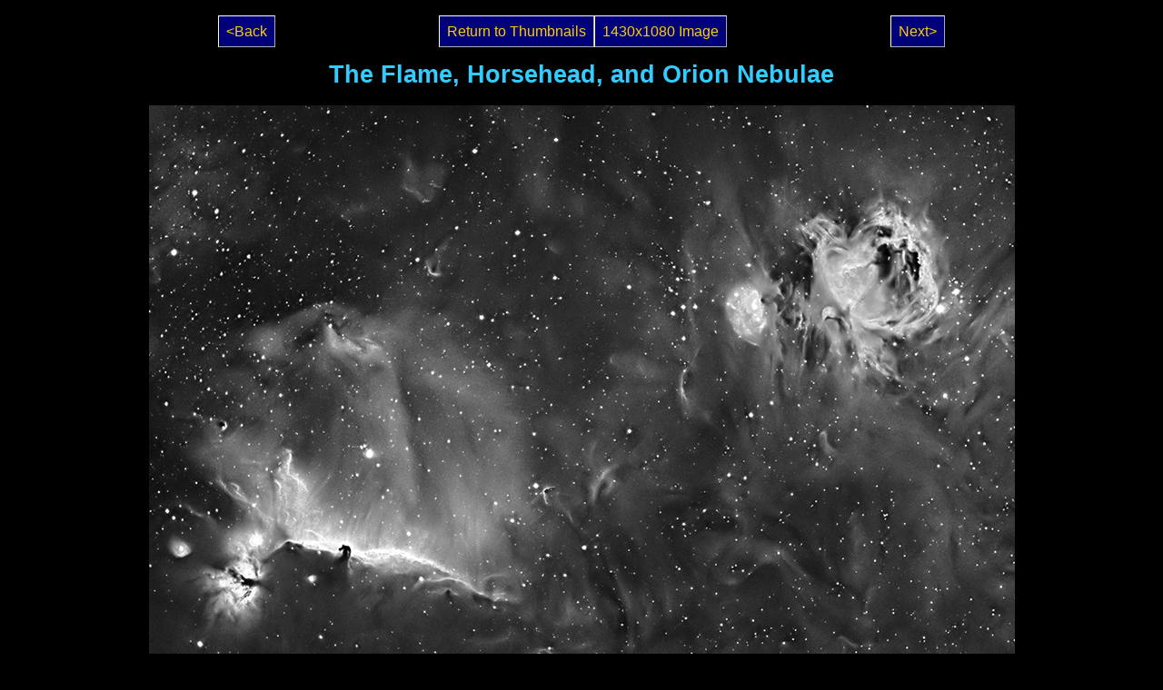

--- FILE ---
content_type: text/html
request_url: http://ww4rf.net/b33-m42_ha_953x720.html
body_size: 1584
content:
<!DOCTYPE html PUBLIC "-//W3C//DTD HTML 4.01//EN" "http://www.w3.org/TR/html4/strict.dtd">
<html><head>
  
  <meta content="text/html; charset=ISO-8859-1" http-equiv="content-type">
  <title>Flame, Horsehead, and Orion Nebulae</title>

  
  
  <meta content="Don Wright" name="author">

  
  <link rel="stylesheet" type="text/css" href="tswtabs.css">

  
  <meta content="H-alpha image of NGC 2024, B33, and M42" name="description">

</head><body style="color: rgb(0, 0, 0); background-color: black;" alink="#000099" link="#000099" vlink="#990099">
<br>

<div style="text-align: center;" id="tswcsstabs">
<ul>
  <li><a href="ic1396_200mm_1100x825.html">&lt;Back</a></li>&nbsp;&nbsp;&nbsp;&nbsp;&nbsp;&nbsp;&nbsp;&nbsp;&nbsp;&nbsp;&nbsp;&nbsp;&nbsp;&nbsp;&nbsp;&nbsp;&nbsp;&nbsp;&nbsp;&nbsp;&nbsp;&nbsp;&nbsp;&nbsp;&nbsp;&nbsp;&nbsp;&nbsp;&nbsp;&nbsp;&nbsp;&nbsp;&nbsp;&nbsp;&nbsp;&nbsp;&nbsp;&nbsp;&nbsp;&nbsp;&nbsp;&nbsp;&nbsp;&nbsp;
<li><a href="index.html">Return to Thumbnails</a></li><li><a href="b33-m42_ha_1430x1080.html">1430x1080 Image</a></li>&nbsp;&nbsp;&nbsp;&nbsp;&nbsp;&nbsp;&nbsp;&nbsp;&nbsp;&nbsp;&nbsp;&nbsp;&nbsp;&nbsp;&nbsp;&nbsp;&nbsp;&nbsp;&nbsp;&nbsp;&nbsp;&nbsp;&nbsp;&nbsp;&nbsp;&nbsp;&nbsp;&nbsp;&nbsp;&nbsp;&nbsp;&nbsp;&nbsp;&nbsp;&nbsp;&nbsp;&nbsp;&nbsp;&nbsp;&nbsp;&nbsp;&nbsp;&nbsp;&nbsp;
<li><a href="b33_ha-rgb_1280x720.html">Next&gt;</a></li>
</ul>
</div>

<br>

<div style="height: 36px;">
<h1 style="text-align: center; margin-top: 0px; height: 36px; font-family: Helvetica,Arial,sans-serif;"><small><span style="color: rgb(51, 204, 255);">The Flame, Horsehead, and Orion
Nebulae<br>
</span></small></h1>
&nbsp;
</div>

<br>

<div style="text-align: center;"><img style="width: 953px; height: 720px;" alt="b33-m42" src="images/nebulae/b33-m42_ha_953x720.jpg"><br style="font-family: Courier New,Courier,monospace;">
</div>

<br>

<div style="text-align: center;">
<table style="border-color: rgb(255, 255, 255) rgb(0, 0, 0) rgb(0, 0, 0) rgb(255, 255, 255); width: 64%; text-align: left; margin-left: auto; margin-right: auto; background-color: rgb(51, 51, 51);" border="0" cellpadding="2" cellspacing="3">
  <tbody>
    <tr>
      <td style="border-color: rgb(0, 0, 0) rgb(204, 204, 204) rgb(204, 204, 204) rgb(0, 0, 0); vertical-align: middle; width: 135px; font-weight: bold; color: rgb(102, 255, 255); text-align: right; background-color: rgb(20, 20, 20);">Object:</td>
      <td style="border: 0pt none ; vertical-align: middle; white-space: nowrap; text-align: left; background-color: rgb(51, 51, 51);"><br>
      </td>
      <td style="border-color: rgb(0, 0, 0) rgb(204, 204, 204) rgb(204, 204, 204) rgb(0, 0, 0); vertical-align: middle; font-weight: bold; color: silver; text-align: left; background-color: rgb(20, 20, 20);"><span style="color: rgb(51, 255, 255);"><span style="color: rgb(102, 255, 255);">The Flame Nebula (NGC 2024, The
Horsehead Nebula (B33), and The Orion Nebula (M42)</span></span><br>
      </td>
    </tr>
    <tr>
      <td style="border-color: rgb(0, 0, 0) rgb(204, 204, 204) rgb(204, 204, 204) rgb(0, 0, 0); vertical-align: middle; font-weight: bold; color: silver; text-align: right; background-color: rgb(20, 20, 20);">Telescope:</td>
      <td style="border: 0pt none ; vertical-align: middle; white-space: nowrap; text-align: left; background-color: rgb(51, 51, 51);"><br>
      </td>
      <td style="border-color: rgb(0, 0, 0) rgb(204, 204, 204) rgb(204, 204, 204) rgb(0, 0, 0); vertical-align: middle; text-align: left; font-weight: bold; color: black; background-color: rgb(20, 20, 20);"><span style="color: silver;"></span><span style="color: silver;">Super-Takumar
200mm F/4 Telephoto lens</span> </td>
    </tr>
    <tr>
      <td style="border-color: rgb(0, 0, 0) rgb(204, 204, 204) rgb(204, 204, 204) rgb(0, 0, 0); vertical-align: middle; font-weight: bold; color: silver; text-align: right; background-color: rgb(20, 20, 20);">Mount:</td>
      <td style="border: 0pt none ; vertical-align: middle; white-space: nowrap; text-align: left; background-color: rgb(51, 51, 51);"><br>
      </td>
      <td style="border-color: rgb(0, 0, 0) rgb(204, 204, 204) rgb(204, 204, 204) rgb(0, 0, 0); vertical-align: middle; text-align: left; font-weight: bold; color: silver; background-color: rgb(20, 20, 20);">Losmandy
G11 German
Equatorial</td>
    </tr>
    <tr>
      <td style="border-color: rgb(0, 0, 0) rgb(204, 204, 204) rgb(204, 204, 204) rgb(0, 0, 0); vertical-align: middle; font-weight: bold; color: silver; text-align: right; background-color: rgb(20, 20, 20);">Guide
Scope:</td>
      <td style="border: 0pt none ; vertical-align: middle; white-space: nowrap; text-align: left; background-color: rgb(51, 51, 51);"><br>
      </td>
      <td style="border-color: rgb(0, 0, 0) rgb(204, 204, 204) rgb(204, 204, 204) rgb(0, 0, 0); vertical-align: middle; text-align: left; font-weight: bold; color: silver; background-color: rgb(20, 20, 20);">Orion
Short Tube 80mm refractor</td>
    </tr>
    <tr>
      <td style="border-color: rgb(0, 0, 0) rgb(204, 204, 204) rgb(204, 204, 204) rgb(0, 0, 0); vertical-align: middle; font-weight: bold; color: silver; text-align: right; background-color: rgb(20, 20, 20);">Guide
Camera:</td>
      <td style="border: 0pt none ; vertical-align: middle; white-space: nowrap; text-align: left; background-color: rgb(51, 51, 51);"><br>
      </td>
      <td style="border-color: rgb(0, 0, 0) rgb(204, 204, 204) rgb(204, 204, 204) rgb(0, 0, 0); vertical-align: middle; text-align: left; font-weight: bold; color: silver; background-color: rgb(20, 20, 20);">Orion
StarShoot AutoGuider &amp; PHD2 software </td>
    </tr>
    <tr>
      <td style="border-color: rgb(0, 0, 0) rgb(204, 204, 204) rgb(204, 204, 204) rgb(0, 0, 0); vertical-align: middle; font-weight: bold; color: silver; text-align: right; background-color: rgb(20, 20, 20);">Imaging
Camera:</td>
      <td style="border: 0pt none ; vertical-align: middle; white-space: nowrap; text-align: left; background-color: rgb(51, 51, 51);"><br>
      </td>
      <td style="border-color: rgb(0, 0, 0) rgb(204, 204, 204) rgb(204, 204, 204) rgb(0, 0, 0); vertical-align: middle; text-align: left; font-weight: bold; color: silver; background-color: rgb(20, 20, 20);">QHY163M<br>
      </td>
    </tr>
    <tr>
      <td style="border-color: rgb(0, 0, 0) rgb(204, 204, 204) rgb(204, 204, 204) rgb(0, 0, 0); vertical-align: middle; font-weight: bold; color: silver; text-align: right; background-color: rgb(20, 20, 20);">Filters/Exposure:</td>
      <td style="border: 0pt none ; vertical-align: middle; white-space: nowrap; text-align: left; background-color: rgb(51, 51, 51);"><br>
      </td>
      <td style="border-color: rgb(0, 0, 0) rgb(204, 204, 204) rgb(204, 204, 204) rgb(0, 0, 0); vertical-align: middle; text-align: left; font-weight: bold; color: silver; background-color: rgb(20, 20, 20);">Forty
3-minute exposures and thirty 5-second
exposures through Astrodon 5nm Ha filter.&nbsp; Processed in MaximDL
and Photoshop CS6.&nbsp; The 5-second
exposures were feathered into the bright central region of M42.&nbsp;
This was done to reduce the massive white clipping in that region
caused by the much longer 3-minute exposures.<br>
      </td>
    </tr>
    <tr>
      <td style="border-color: rgb(0, 0, 0) rgb(204, 204, 204) rgb(204, 204, 204) rgb(0, 0, 0); vertical-align: middle; font-weight: bold; color: silver; text-align: right; background-color: rgb(20, 20, 20);">Shooting
Location:</td>
      <td style="border: 0pt none ; vertical-align: middle; white-space: nowrap; text-align: left; background-color: rgb(51, 51, 51);"><br>
      </td>
      <td style="border-color: rgb(0, 0, 0) rgb(204, 204, 204) rgb(204, 204, 204) rgb(0, 0, 0); vertical-align: middle; text-align: left; font-weight: bold; color: black; background-color: rgb(20, 20, 20);"><span style="color: silver;">Virginia Beach, VA</span> </td>
    </tr>
    <tr>
      <td style="border-color: rgb(0, 0, 0) rgb(204, 204, 204) rgb(204, 204, 204) rgb(0, 0, 0); vertical-align: middle; font-weight: bold; color: silver; text-align: right; background-color: rgb(20, 20, 20);">Date/Time:</td>
      <td style="border: 0pt none ; vertical-align: middle; white-space: nowrap; text-align: left; background-color: rgb(51, 51, 51);"><br>
      </td>
      <td style="border-color: rgb(0, 0, 0) rgb(204, 204, 204) rgb(204, 204, 204) rgb(0, 0, 0); vertical-align: middle; text-align: left; font-weight: bold; color: silver; background-color: rgb(20, 20, 20);">12
January 2019 (UTC)<br>
      </td>
    </tr>
    <tr>
      <td style="border-color: rgb(0, 0, 0) rgb(204, 204, 204) rgb(204, 204, 204) rgb(0, 0, 0); vertical-align: middle; font-weight: bold; color: silver; text-align: right; background-color: rgb(20, 20, 20);">Comments:<br>
      </td>
      <td style="border: 0pt none ; vertical-align: middle; white-space: nowrap; text-align: left; background-color: rgb(51, 51, 51);"><br>
      </td>
      <td style="border-color: rgb(0, 0, 0) rgb(204, 204, 204) rgb(204, 204, 204) rgb(0, 0, 0); vertical-align: middle; text-align: left; font-weight: bold; color: silver; background-color: rgb(20, 20, 20);">
      <span style="color: rgb(51, 204, 255);"><span style="color: silver;"></span> </span><span style="color: rgb(51, 204, 255);"><span style="color: silver;"></span></span><span style="color: rgb(51, 204, 255);"></span> <br>
      </td>
    </tr>
  </tbody>
</table>
<big><br>
</big></div>

<br>

<br>

</body></html>

--- FILE ---
content_type: text/css
request_url: http://ww4rf.net/tswtabs.css
body_size: 360
content:
/*
	tswtabs.css		1.0.2
	Please use the CSS Menu Button Wizard at
		http://www.thesitewizard.com/wizards/css-menu-buttons.shtml
	to generate your own customized menu buttons.
*/

#tswcsstabs ul {
	margin: 0 ;
	padding: 0 ;
	list-style: none ;
	display: inline ;
}
#tswcsstabs ul li {
	margin: 0 ;
	padding: 0 ;
	display: inline ;
	text-align: center ;
	list-style: none ;
	font-family: Arial, Helvetica, sans-serif ;
}
#tswcsstabs li a {
	color: #ffcc00 ;
	background-color: #00007a ;
	border: 1px outset #ffffff ;
	padding: 8px ;
	text-decoration: none ;
	display: inline ;
}
#tswcsstabs li a:hover {
	color: #ffffff ;
	background-color: #3366ff ;
}
